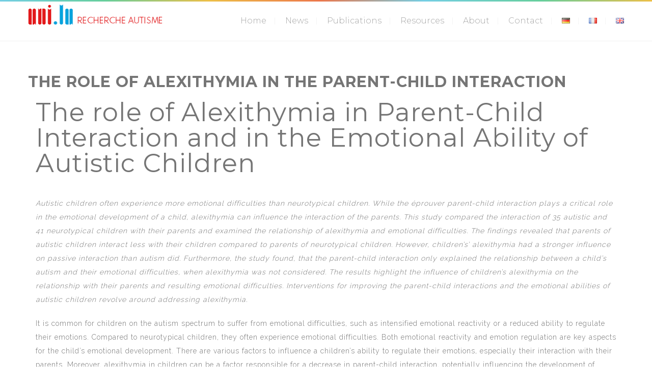

--- FILE ---
content_type: text/html; charset=UTF-8
request_url: https://autisme.uni.lu/en/the-role-of-alexithymia-in-the-parent-child-interaction/
body_size: 99263
content:
<!DOCTYPE html>
<html lang="en-GB">
<head>
 
    <meta charset="UTF-8"> 
    <meta name="viewport" content="width=device-width, initial-scale=1.0">
        	
<title>THE ROLE OF ALEXITHYMIA IN THE PARENT-CHILD INTERACTION &#8211; Autism Research</title>
<meta name='robots' content='max-image-preview:large' />
<link rel='dns-prefetch' href='//fonts.googleapis.com' />
<link rel="alternate" type="application/rss+xml" title="Autism Research &raquo; Feed" href="http://autisme.uni.lu/en/feed/" />
<link rel="alternate" type="application/rss+xml" title="Autism Research &raquo; Comments Feed" href="http://autisme.uni.lu/en/comments/feed/" />
<link rel="alternate" type="application/rss+xml" title="Autism Research &raquo; THE ROLE OF ALEXITHYMIA IN THE PARENT-CHILD INTERACTION Comments Feed" href="http://autisme.uni.lu/en/the-role-of-alexithymia-in-the-parent-child-interaction/feed/" />
<script type="text/javascript">
window._wpemojiSettings = {"baseUrl":"https:\/\/s.w.org\/images\/core\/emoji\/14.0.0\/72x72\/","ext":".png","svgUrl":"https:\/\/s.w.org\/images\/core\/emoji\/14.0.0\/svg\/","svgExt":".svg","source":{"concatemoji":"http:\/\/autisme.uni.lu\/wp-includes\/js\/wp-emoji-release.min.js?ver=a99e90d33b973203fcea69acbd921b8f"}};
/*! This file is auto-generated */
!function(e,a,t){var n,r,o,i=a.createElement("canvas"),p=i.getContext&&i.getContext("2d");function s(e,t){p.clearRect(0,0,i.width,i.height),p.fillText(e,0,0);e=i.toDataURL();return p.clearRect(0,0,i.width,i.height),p.fillText(t,0,0),e===i.toDataURL()}function c(e){var t=a.createElement("script");t.src=e,t.defer=t.type="text/javascript",a.getElementsByTagName("head")[0].appendChild(t)}for(o=Array("flag","emoji"),t.supports={everything:!0,everythingExceptFlag:!0},r=0;r<o.length;r++)t.supports[o[r]]=function(e){if(p&&p.fillText)switch(p.textBaseline="top",p.font="600 32px Arial",e){case"flag":return s("\ud83c\udff3\ufe0f\u200d\u26a7\ufe0f","\ud83c\udff3\ufe0f\u200b\u26a7\ufe0f")?!1:!s("\ud83c\uddfa\ud83c\uddf3","\ud83c\uddfa\u200b\ud83c\uddf3")&&!s("\ud83c\udff4\udb40\udc67\udb40\udc62\udb40\udc65\udb40\udc6e\udb40\udc67\udb40\udc7f","\ud83c\udff4\u200b\udb40\udc67\u200b\udb40\udc62\u200b\udb40\udc65\u200b\udb40\udc6e\u200b\udb40\udc67\u200b\udb40\udc7f");case"emoji":return!s("\ud83e\udef1\ud83c\udffb\u200d\ud83e\udef2\ud83c\udfff","\ud83e\udef1\ud83c\udffb\u200b\ud83e\udef2\ud83c\udfff")}return!1}(o[r]),t.supports.everything=t.supports.everything&&t.supports[o[r]],"flag"!==o[r]&&(t.supports.everythingExceptFlag=t.supports.everythingExceptFlag&&t.supports[o[r]]);t.supports.everythingExceptFlag=t.supports.everythingExceptFlag&&!t.supports.flag,t.DOMReady=!1,t.readyCallback=function(){t.DOMReady=!0},t.supports.everything||(n=function(){t.readyCallback()},a.addEventListener?(a.addEventListener("DOMContentLoaded",n,!1),e.addEventListener("load",n,!1)):(e.attachEvent("onload",n),a.attachEvent("onreadystatechange",function(){"complete"===a.readyState&&t.readyCallback()})),(e=t.source||{}).concatemoji?c(e.concatemoji):e.wpemoji&&e.twemoji&&(c(e.twemoji),c(e.wpemoji)))}(window,document,window._wpemojiSettings);
</script>
<style type="text/css">
img.wp-smiley,
img.emoji {
	display: inline !important;
	border: none !important;
	box-shadow: none !important;
	height: 1em !important;
	width: 1em !important;
	margin: 0 0.07em !important;
	vertical-align: -0.1em !important;
	background: none !important;
	padding: 0 !important;
}
</style>
	<link rel='stylesheet' id='wp-block-library-css' href='http://autisme.uni.lu/wp-includes/css/dist/block-library/style.min.css?ver=a99e90d33b973203fcea69acbd921b8f' type='text/css' media='all' />
<link rel='stylesheet' id='classic-theme-styles-css' href='http://autisme.uni.lu/wp-includes/css/classic-themes.min.css?ver=a99e90d33b973203fcea69acbd921b8f' type='text/css' media='all' />
<style id='global-styles-inline-css' type='text/css'>
body{--wp--preset--color--black: #000000;--wp--preset--color--cyan-bluish-gray: #abb8c3;--wp--preset--color--white: #ffffff;--wp--preset--color--pale-pink: #f78da7;--wp--preset--color--vivid-red: #cf2e2e;--wp--preset--color--luminous-vivid-orange: #ff6900;--wp--preset--color--luminous-vivid-amber: #fcb900;--wp--preset--color--light-green-cyan: #7bdcb5;--wp--preset--color--vivid-green-cyan: #00d084;--wp--preset--color--pale-cyan-blue: #8ed1fc;--wp--preset--color--vivid-cyan-blue: #0693e3;--wp--preset--color--vivid-purple: #9b51e0;--wp--preset--gradient--vivid-cyan-blue-to-vivid-purple: linear-gradient(135deg,rgba(6,147,227,1) 0%,rgb(155,81,224) 100%);--wp--preset--gradient--light-green-cyan-to-vivid-green-cyan: linear-gradient(135deg,rgb(122,220,180) 0%,rgb(0,208,130) 100%);--wp--preset--gradient--luminous-vivid-amber-to-luminous-vivid-orange: linear-gradient(135deg,rgba(252,185,0,1) 0%,rgba(255,105,0,1) 100%);--wp--preset--gradient--luminous-vivid-orange-to-vivid-red: linear-gradient(135deg,rgba(255,105,0,1) 0%,rgb(207,46,46) 100%);--wp--preset--gradient--very-light-gray-to-cyan-bluish-gray: linear-gradient(135deg,rgb(238,238,238) 0%,rgb(169,184,195) 100%);--wp--preset--gradient--cool-to-warm-spectrum: linear-gradient(135deg,rgb(74,234,220) 0%,rgb(151,120,209) 20%,rgb(207,42,186) 40%,rgb(238,44,130) 60%,rgb(251,105,98) 80%,rgb(254,248,76) 100%);--wp--preset--gradient--blush-light-purple: linear-gradient(135deg,rgb(255,206,236) 0%,rgb(152,150,240) 100%);--wp--preset--gradient--blush-bordeaux: linear-gradient(135deg,rgb(254,205,165) 0%,rgb(254,45,45) 50%,rgb(107,0,62) 100%);--wp--preset--gradient--luminous-dusk: linear-gradient(135deg,rgb(255,203,112) 0%,rgb(199,81,192) 50%,rgb(65,88,208) 100%);--wp--preset--gradient--pale-ocean: linear-gradient(135deg,rgb(255,245,203) 0%,rgb(182,227,212) 50%,rgb(51,167,181) 100%);--wp--preset--gradient--electric-grass: linear-gradient(135deg,rgb(202,248,128) 0%,rgb(113,206,126) 100%);--wp--preset--gradient--midnight: linear-gradient(135deg,rgb(2,3,129) 0%,rgb(40,116,252) 100%);--wp--preset--duotone--dark-grayscale: url('#wp-duotone-dark-grayscale');--wp--preset--duotone--grayscale: url('#wp-duotone-grayscale');--wp--preset--duotone--purple-yellow: url('#wp-duotone-purple-yellow');--wp--preset--duotone--blue-red: url('#wp-duotone-blue-red');--wp--preset--duotone--midnight: url('#wp-duotone-midnight');--wp--preset--duotone--magenta-yellow: url('#wp-duotone-magenta-yellow');--wp--preset--duotone--purple-green: url('#wp-duotone-purple-green');--wp--preset--duotone--blue-orange: url('#wp-duotone-blue-orange');--wp--preset--font-size--small: 13px;--wp--preset--font-size--medium: 20px;--wp--preset--font-size--large: 36px;--wp--preset--font-size--x-large: 42px;--wp--preset--spacing--20: 0.44rem;--wp--preset--spacing--30: 0.67rem;--wp--preset--spacing--40: 1rem;--wp--preset--spacing--50: 1.5rem;--wp--preset--spacing--60: 2.25rem;--wp--preset--spacing--70: 3.38rem;--wp--preset--spacing--80: 5.06rem;--wp--preset--shadow--natural: 6px 6px 9px rgba(0, 0, 0, 0.2);--wp--preset--shadow--deep: 12px 12px 50px rgba(0, 0, 0, 0.4);--wp--preset--shadow--sharp: 6px 6px 0px rgba(0, 0, 0, 0.2);--wp--preset--shadow--outlined: 6px 6px 0px -3px rgba(255, 255, 255, 1), 6px 6px rgba(0, 0, 0, 1);--wp--preset--shadow--crisp: 6px 6px 0px rgba(0, 0, 0, 1);}:where(.is-layout-flex){gap: 0.5em;}body .is-layout-flow > .alignleft{float: left;margin-inline-start: 0;margin-inline-end: 2em;}body .is-layout-flow > .alignright{float: right;margin-inline-start: 2em;margin-inline-end: 0;}body .is-layout-flow > .aligncenter{margin-left: auto !important;margin-right: auto !important;}body .is-layout-constrained > .alignleft{float: left;margin-inline-start: 0;margin-inline-end: 2em;}body .is-layout-constrained > .alignright{float: right;margin-inline-start: 2em;margin-inline-end: 0;}body .is-layout-constrained > .aligncenter{margin-left: auto !important;margin-right: auto !important;}body .is-layout-constrained > :where(:not(.alignleft):not(.alignright):not(.alignfull)){max-width: var(--wp--style--global--content-size);margin-left: auto !important;margin-right: auto !important;}body .is-layout-constrained > .alignwide{max-width: var(--wp--style--global--wide-size);}body .is-layout-flex{display: flex;}body .is-layout-flex{flex-wrap: wrap;align-items: center;}body .is-layout-flex > *{margin: 0;}:where(.wp-block-columns.is-layout-flex){gap: 2em;}.has-black-color{color: var(--wp--preset--color--black) !important;}.has-cyan-bluish-gray-color{color: var(--wp--preset--color--cyan-bluish-gray) !important;}.has-white-color{color: var(--wp--preset--color--white) !important;}.has-pale-pink-color{color: var(--wp--preset--color--pale-pink) !important;}.has-vivid-red-color{color: var(--wp--preset--color--vivid-red) !important;}.has-luminous-vivid-orange-color{color: var(--wp--preset--color--luminous-vivid-orange) !important;}.has-luminous-vivid-amber-color{color: var(--wp--preset--color--luminous-vivid-amber) !important;}.has-light-green-cyan-color{color: var(--wp--preset--color--light-green-cyan) !important;}.has-vivid-green-cyan-color{color: var(--wp--preset--color--vivid-green-cyan) !important;}.has-pale-cyan-blue-color{color: var(--wp--preset--color--pale-cyan-blue) !important;}.has-vivid-cyan-blue-color{color: var(--wp--preset--color--vivid-cyan-blue) !important;}.has-vivid-purple-color{color: var(--wp--preset--color--vivid-purple) !important;}.has-black-background-color{background-color: var(--wp--preset--color--black) !important;}.has-cyan-bluish-gray-background-color{background-color: var(--wp--preset--color--cyan-bluish-gray) !important;}.has-white-background-color{background-color: var(--wp--preset--color--white) !important;}.has-pale-pink-background-color{background-color: var(--wp--preset--color--pale-pink) !important;}.has-vivid-red-background-color{background-color: var(--wp--preset--color--vivid-red) !important;}.has-luminous-vivid-orange-background-color{background-color: var(--wp--preset--color--luminous-vivid-orange) !important;}.has-luminous-vivid-amber-background-color{background-color: var(--wp--preset--color--luminous-vivid-amber) !important;}.has-light-green-cyan-background-color{background-color: var(--wp--preset--color--light-green-cyan) !important;}.has-vivid-green-cyan-background-color{background-color: var(--wp--preset--color--vivid-green-cyan) !important;}.has-pale-cyan-blue-background-color{background-color: var(--wp--preset--color--pale-cyan-blue) !important;}.has-vivid-cyan-blue-background-color{background-color: var(--wp--preset--color--vivid-cyan-blue) !important;}.has-vivid-purple-background-color{background-color: var(--wp--preset--color--vivid-purple) !important;}.has-black-border-color{border-color: var(--wp--preset--color--black) !important;}.has-cyan-bluish-gray-border-color{border-color: var(--wp--preset--color--cyan-bluish-gray) !important;}.has-white-border-color{border-color: var(--wp--preset--color--white) !important;}.has-pale-pink-border-color{border-color: var(--wp--preset--color--pale-pink) !important;}.has-vivid-red-border-color{border-color: var(--wp--preset--color--vivid-red) !important;}.has-luminous-vivid-orange-border-color{border-color: var(--wp--preset--color--luminous-vivid-orange) !important;}.has-luminous-vivid-amber-border-color{border-color: var(--wp--preset--color--luminous-vivid-amber) !important;}.has-light-green-cyan-border-color{border-color: var(--wp--preset--color--light-green-cyan) !important;}.has-vivid-green-cyan-border-color{border-color: var(--wp--preset--color--vivid-green-cyan) !important;}.has-pale-cyan-blue-border-color{border-color: var(--wp--preset--color--pale-cyan-blue) !important;}.has-vivid-cyan-blue-border-color{border-color: var(--wp--preset--color--vivid-cyan-blue) !important;}.has-vivid-purple-border-color{border-color: var(--wp--preset--color--vivid-purple) !important;}.has-vivid-cyan-blue-to-vivid-purple-gradient-background{background: var(--wp--preset--gradient--vivid-cyan-blue-to-vivid-purple) !important;}.has-light-green-cyan-to-vivid-green-cyan-gradient-background{background: var(--wp--preset--gradient--light-green-cyan-to-vivid-green-cyan) !important;}.has-luminous-vivid-amber-to-luminous-vivid-orange-gradient-background{background: var(--wp--preset--gradient--luminous-vivid-amber-to-luminous-vivid-orange) !important;}.has-luminous-vivid-orange-to-vivid-red-gradient-background{background: var(--wp--preset--gradient--luminous-vivid-orange-to-vivid-red) !important;}.has-very-light-gray-to-cyan-bluish-gray-gradient-background{background: var(--wp--preset--gradient--very-light-gray-to-cyan-bluish-gray) !important;}.has-cool-to-warm-spectrum-gradient-background{background: var(--wp--preset--gradient--cool-to-warm-spectrum) !important;}.has-blush-light-purple-gradient-background{background: var(--wp--preset--gradient--blush-light-purple) !important;}.has-blush-bordeaux-gradient-background{background: var(--wp--preset--gradient--blush-bordeaux) !important;}.has-luminous-dusk-gradient-background{background: var(--wp--preset--gradient--luminous-dusk) !important;}.has-pale-ocean-gradient-background{background: var(--wp--preset--gradient--pale-ocean) !important;}.has-electric-grass-gradient-background{background: var(--wp--preset--gradient--electric-grass) !important;}.has-midnight-gradient-background{background: var(--wp--preset--gradient--midnight) !important;}.has-small-font-size{font-size: var(--wp--preset--font-size--small) !important;}.has-medium-font-size{font-size: var(--wp--preset--font-size--medium) !important;}.has-large-font-size{font-size: var(--wp--preset--font-size--large) !important;}.has-x-large-font-size{font-size: var(--wp--preset--font-size--x-large) !important;}
.wp-block-navigation a:where(:not(.wp-element-button)){color: inherit;}
:where(.wp-block-columns.is-layout-flex){gap: 2em;}
.wp-block-pullquote{font-size: 1.5em;line-height: 1.6;}
</style>
<link rel='stylesheet' id='contact-form-7-css' href='http://autisme.uni.lu/wp-content/plugins/contact-form-7/includes/css/styles.css?ver=5.8.6' type='text/css' media='all' />
<link rel='stylesheet' id='email-subscribers-css' href='http://autisme.uni.lu/wp-content/plugins/email-subscribers/lite/public/css/email-subscribers-public.css?ver=5.9.14' type='text/css' media='all' />
<link rel='stylesheet' id='nd_learning_style-css' href='http://autisme.uni.lu/wp-content/plugins/nd-learning/assets/css/style.css?ver=a99e90d33b973203fcea69acbd921b8f' type='text/css' media='all' />
<link rel='stylesheet' id='nd_cc_style-css' href='http://autisme.uni.lu/wp-content/plugins/nd-projects/assets/css/style.css?ver=a99e90d33b973203fcea69acbd921b8f' type='text/css' media='all' />
<link rel='stylesheet' id='nd_options_style-css' href='http://autisme.uni.lu/wp-content/plugins/nd-shortcodes/css/style.css?ver=a99e90d33b973203fcea69acbd921b8f' type='text/css' media='all' />
<link rel='stylesheet' id='nd_options_font_family_h-css' href='http://fonts.googleapis.com/css?family=Montserrat%3A400%2C700&#038;ver=a99e90d33b973203fcea69acbd921b8f' type='text/css' media='all' />
<link rel='stylesheet' id='nd_options_font_family_p-css' href='http://fonts.googleapis.com/css?family=Raleway%3A300%2C400%2C700&#038;ver=a99e90d33b973203fcea69acbd921b8f' type='text/css' media='all' />
<link rel='stylesheet' id='nd_options_font_family_third-css' href='http://fonts.googleapis.com/css?family=Raleway%3A300%2C400%2C700&#038;ver=a99e90d33b973203fcea69acbd921b8f' type='text/css' media='all' />
<link rel='stylesheet' id='rs-plugin-settings-css' href='http://autisme.uni.lu/wp-content/plugins/revslider/public/assets/css/settings.css?ver=5.4.6.4' type='text/css' media='all' />
<style id='rs-plugin-settings-inline-css' type='text/css'>
#rs-demo-id {}
</style>
<link rel='stylesheet' id='nicdark-style-css' href='http://autisme.uni.lu/wp-content/themes/babykids/style.css?ver=a99e90d33b973203fcea69acbd921b8f' type='text/css' media='all' />
<link rel='stylesheet' id='nicdark-fonts-css' href='//fonts.googleapis.com/css?family=Montserrat%3A300%2C400%2C700%7CRaleway%3A300%2C400%2C700&#038;ver=1.0.0' type='text/css' media='all' />
<link rel='stylesheet' id='js_composer_front-css' href='//autisme.uni.lu/wp-content/uploads/sites/155/js_composer/js_composer_front_custom.css?ver=7.9' type='text/css' media='all' />
<link rel='stylesheet' id='js_composer_custom_css-css' href='//autisme.uni.lu/wp-content/uploads/sites/155/js_composer/custom.css?ver=7.9' type='text/css' media='all' />
<link rel='stylesheet' id='bellows-css' href='http://autisme.uni.lu/wp-content/plugins/siu-accordian-menu/assets/css/bellows.min.css?ver=1.2.1' type='text/css' media='all' />
<link rel='stylesheet' id='bellows-font-awesome-css' href='http://autisme.uni.lu/wp-content/plugins/siu-accordian-menu/assets/css/fontawesome/css/font-awesome.min.css?ver=1.2.1' type='text/css' media='all' />
<script type='text/javascript' src='http://autisme.uni.lu/wp-includes/js/jquery/jquery.min.js?ver=3.6.4' id='jquery-core-js'></script>
<script type='text/javascript' src='http://autisme.uni.lu/wp-includes/js/jquery/jquery-migrate.min.js?ver=3.4.0' id='jquery-migrate-js'></script>
<script type='text/javascript' src='http://autisme.uni.lu/wp-content/plugins/revslider/public/assets/js/jquery.themepunch.tools.min.js?ver=5.4.6.4' id='tp-tools-js'></script>
<script type='text/javascript' src='http://autisme.uni.lu/wp-content/plugins/revslider/public/assets/js/jquery.themepunch.revolution.min.js?ver=5.4.6.4' id='revmin-js'></script>
<script></script><link rel="https://api.w.org/" href="http://autisme.uni.lu/wp-json/" /><link rel="alternate" type="application/json" href="http://autisme.uni.lu/wp-json/wp/v2/posts/2397" /><link rel="EditURI" type="application/rsd+xml" title="RSD" href="http://autisme.uni.lu/xmlrpc.php?rsd" />
<link rel="wlwmanifest" type="application/wlwmanifest+xml" href="http://autisme.uni.lu/wp-includes/wlwmanifest.xml" />

<link rel="canonical" href="http://autisme.uni.lu/en/the-role-of-alexithymia-in-the-parent-child-interaction/" />
<link rel='shortlink' href='http://autisme.uni.lu/?p=2397' />
<link rel="alternate" type="application/json+oembed" href="http://autisme.uni.lu/wp-json/oembed/1.0/embed?url=http%3A%2F%2Fautisme.uni.lu%2Fen%2Fthe-role-of-alexithymia-in-the-parent-child-interaction%2F&#038;lang=en" />
<link rel="alternate" type="text/xml+oembed" href="http://autisme.uni.lu/wp-json/oembed/1.0/embed?url=http%3A%2F%2Fautisme.uni.lu%2Fen%2Fthe-role-of-alexithymia-in-the-parent-child-interaction%2F&#038;format=xml&#038;lang=en" />
<script type="text/javascript">
(function(url){
	if(/(?:Chrome\/26\.0\.1410\.63 Safari\/537\.31|WordfenceTestMonBot)/.test(navigator.userAgent)){ return; }
	var addEvent = function(evt, handler) {
		if (window.addEventListener) {
			document.addEventListener(evt, handler, false);
		} else if (window.attachEvent) {
			document.attachEvent('on' + evt, handler);
		}
	};
	var removeEvent = function(evt, handler) {
		if (window.removeEventListener) {
			document.removeEventListener(evt, handler, false);
		} else if (window.detachEvent) {
			document.detachEvent('on' + evt, handler);
		}
	};
	var evts = 'contextmenu dblclick drag dragend dragenter dragleave dragover dragstart drop keydown keypress keyup mousedown mousemove mouseout mouseover mouseup mousewheel scroll'.split(' ');
	var logHuman = function() {
		if (window.wfLogHumanRan) { return; }
		window.wfLogHumanRan = true;
		var wfscr = document.createElement('script');
		wfscr.type = 'text/javascript';
		wfscr.async = true;
		wfscr.src = url + '&r=' + Math.random();
		(document.getElementsByTagName('head')[0]||document.getElementsByTagName('body')[0]).appendChild(wfscr);
		for (var i = 0; i < evts.length; i++) {
			removeEvent(evts[i], logHuman);
		}
	};
	for (var i = 0; i < evts.length; i++) {
		addEvent(evts[i], logHuman);
	}
})('//autisme.uni.lu/?wordfence_lh=1&hid=6E7057B6AC6E88F392866BEA0C2D26D4');
</script>
    <style type="text/css">
      .ui-tooltip.nd_learning_tooltip_jquery_content{ 
        z-index: 99; 
        border-radius: 3px; 
        padding: 8px; 
        position: absolute; 
        color: #fff; 
        margin: 0px; 
        font-size: 14px;
        line-height:14px; 
        outline: 0; 
        -webkit-appearance: none; 
        border: 0;
      }
    </style>
    

    <style type="text/css">
      .ui-tooltip.nd_learning_tooltip_jquery_content{ 
        z-index: 99; 
        border-radius: 3px; 
        padding: 8px; 
        position: absolute; 
        color: #fff; 
        margin: 0px; 
        font-size: 14px;
        line-height:14px; 
        outline: 0; 
        -webkit-appearance: none; 
        border: 0;
      }
    </style>
    

	
    <style type="text/css">

    	/*green*/
    	.nd_learning_tabs .ui-tabs-active.ui-state-active { box-shadow: 0 2px 0 #6fc191;}
		.nd_learning_bg_green { background-color: #6fc191; }
		.nd_learning_border_1_solid_green { border: 1px solid #6fc191; }

		/*red*/
		.nd_learning_bg_red { background-color: #e16c6c; }

		/*orange*/
		.nd_learning_bg_orange { background-color: #ec774b; }

		/*greydark*/
		.nd_learning_bg_greydark,
		.ui-tooltip.nd_learning_tooltip_jquery_content
		{ background-color: #495052; }
       
    </style>
    


	
    <style type="text/css">

    	/*color_dark_1*/
		.nd_cc_bg_greydark, #nd_cc_slider_range .ui-slider-range, #nd_cc_slider_range .ui-slider-handle,
		.ui-tooltip.nd_cc_tooltip_jquery_content { background-color: #2d2d2d; }
		#nd_cc_search_filter_options li p { border-bottom: 2px solid #2d2d2d;}
		#nd_cc_checkout_payment_tab_list li.ui-state-active { border-bottom: 1px solid #2d2d2d;}
		.nd_cc_border_1_solid_greydark_important { border: 1px solid #2d2d2d !important;}

		/*color_dark_2*/
		.nd_cc_bg_greydark_2 { background-color: #191818; }
		.nd_cc_bg_greydark_2_important { background-color: #191818 !important; }
		
		/*color_1*/
		.nd_cc_bg_yellow, .nd_cc_btn_pagination_active { background-color: #ebc858; }
		.nd_cc_color_yellow_important { color: #ebc858 !important ; }

		/*color_2*/
		.nd_cc_bg_red { background-color: #eb8958; }
       
    </style>
    



	
    <style type="text/css">

    	/*START FONTS FAMILY*/
    	.nd_options_customizer_fonts .nd_options_first_font,
    	.nd_options_customizer_fonts h1,
    	.nd_options_customizer_fonts h2,
    	.nd_options_customizer_fonts h3,
    	.nd_options_customizer_fonts h4,
    	.nd_options_customizer_fonts h5,
    	.nd_options_customizer_fonts h6
    	{ font-family: 'Montserrat', sans-serif; }

    	.nd_options_customizer_fonts,
    	.nd_options_customizer_fonts .nd_options_second_font,
    	.nd_options_customizer_fonts p,
    	.nd_options_customizer_fonts a,
    	.nd_options_customizer_fonts select,
    	.nd_options_customizer_fonts textarea,
    	.nd_options_customizer_fonts label,
    	.nd_options_customizer_fonts input,
    	#start_nicdark_framework
    	{ font-family: 'Raleway', sans-serif; }

    	.nd_options_customizer_fonts .nd_options_second_font_important
    	{ font-family: 'Raleway', sans-serif !important; }

    	.nd_options_customizer_fonts .nd_options_third_font
    	{ font-family: 'Raleway', sans-serif; }


    	/*START FONTS COLOR*/
    	.nd_options_customizer_fonts .nd_options_color_greydark,
    	.nd_options_customizer_fonts h1,
    	.nd_options_customizer_fonts h2,
    	.nd_options_customizer_fonts h3,
    	.nd_options_customizer_fonts h4,
    	.nd_options_customizer_fonts h5,
    	.nd_options_customizer_fonts h6
    	{ color: #757575; }
    	.nd_options_customizer_fonts .nd_options_color_greydark_important
    	{ color: #757575 !important; }

    	/*PLACEHOLDER*/
    	.nd_options_customizer_fonts .nd_options_placeholder_color_greydark_important::-webkit-input-placeholder { color: #757575 !important; }
		.nd_options_customizer_fonts .nd_options_placeholder_color_greydark_important::-moz-placeholder { color: #757575 !important; }
		.nd_options_customizer_fonts .nd_options_placeholder_color_greydark_important:-ms-input-placeholder { color: #757575 !important; }
		.nd_options_customizer_fonts .nd_options_placeholder_color_greydark_important:-moz-placeholder { color: #757575 !important; }

    	.nd_options_customizer_fonts,
    	.nd_options_customizer_fonts .nd_options_color_grey,
    	.nd_options_customizer_fonts p,
    	.nd_options_customizer_fonts a,
    	.nd_options_customizer_fonts select,
    	.nd_options_customizer_fonts textarea,
    	.nd_options_customizer_fonts label,
    	.nd_options_customizer_fonts input
    	{ color: #757575; }

    	.nd_options_color_grey_important { color: #757575 !important; }


    	/*compatibility with plugin Learning*/
    	#nd_learning_calendar_single_course .ui-datepicker-title {
    		font-family: 'Montserrat', sans-serif;
    		color: #757575;	
    	}
    	#nd_learning_calendar_single_course .ui-datepicker-calendar th {
    		color: #757575;	
    	}
       
    </style>
    


	
    <style type="text/css">

    	/*START FORMS STYLES*/
    	.nd_options_customizer_forms span.wpcf7-not-valid-tip,
    	.nd_options_customizer_forms .wpcf7-response-output.wpcf7-validation-errors,
    	.wpcf7-response-output
    	{ 
    		background-color: #e16c6c; 
    		border-width: 0px !important;
    		border-color:  !important;
    		border-radius: 4px;
    		border-style: solid;
    		padding: 10px 20px !important;
    		color: #ffffff;
    		margin: 10px 0px 10px 0px !important;
    		font-size: 13px;
    		line-height: 20px;
    	}
    	.nd_options_customizer_forms .wpcf7-response-output.wpcf7-mail-sent-ok
    	{ 
    		background-color: #6fc191; 
    		border-width: 0px;
    		border-color: ;
    		border-radius: 4px;
    		border-style: solid;
    		padding: 10px 20px;
    		color: #ffffff;
    		margin: 0px;
    		margin-top: 10px;
    		font-size: 13px;
    		line-height: 20px;
    	}


    	/*new compatibility*/
    	.nd_options_customizer_forms .wpcf7 form.sent .wpcf7-response-output {
    		background-color: #6fc191; 
    		border-width: 0px;
    		border-color: ;
    		border-radius: 4px;
    		border-style: solid;
    		padding: 10px 20px;
    		color: #ffffff;
    		margin: 0px;
    		margin-top: 10px;
    		font-size: 13px;
    		line-height: 20px;
    	}



       
    </style>
    


	
    <style type="text/css">

    	/*START FORMS STYLES*/
    	.nd_options_customizer_forms input[type="text"],
    	.nd_options_customizer_forms input[type="email"],
    	.nd_options_customizer_forms input[type="url"],
    	.nd_options_customizer_forms input[type="tel"],
    	.nd_options_customizer_forms input[type="number"],
    	.nd_options_customizer_forms input[type="date"],
    	.nd_options_customizer_forms input[type="file"],
    	.nd_options_customizer_forms input[type="password"],
    	.nd_options_customizer_forms select,
    	.nd_options_customizer_forms textarea,
    	.StripeElement

    	{ 
    		background-color: #f9f9f9; 
    		border-width: 1px;
    		border-color: #f1f1f1;
    		border-radius: 4px;
    		border-style: solid;
    		padding: 10px 20px;
    		-webkit-appearance: none;
    		color: #a4a4a4 !important;

    		    	}


    	.nd_options_customizer_forms input[type="text"]::-webkit-input-placeholder,
    	.nd_options_customizer_forms input[type="email"]::-webkit-input-placeholder,
    	.nd_options_customizer_forms input[type="url"]::-webkit-input-placeholder, 
    	.nd_options_customizer_forms input[type="tel"]::-webkit-input-placeholder ,
    	.nd_options_customizer_forms input[type="password"]::-webkit-input-placeholder ,
    	.nd_options_customizer_forms input[type="number"]::-webkit-input-placeholder,
    	.nd_options_customizer_forms textarea::-webkit-input-placeholder  {
    		color: #a4a4a4 !important;	
    	}


    	.nd_options_customizer_forms select {
    		cursor: pointer;
    	}

    	.nd_options_customizer_forms select option {
    		padding: 10px 20px;	
    	}

       
    </style>
    


	
    <style type="text/css">

    	/*START FORMS STYLES*/
    	.nd_options_customizer_forms input[type="submit"],
    	.nd_options_customizer_forms button[type="submit"],
    	.give-btn.give-btn-modal
    	{ 
    		background-color: #ec774b; 
    		border-width: 0px;
    		border-color: ;
    		border-radius: 4px;
    		border-style: solid;
    		padding: 10px 20px;
    		-webkit-appearance: none;
    		color: #ffffff;
    		cursor: pointer;
    		font-family: 'Montserrat', sans-serif;

    	}

       
    </style>
    


	<style type="text/css">

		.nd_options_cursor_default_a > a { cursor: default; }
		.nd_options_customizer_labels_color_new { background-color: #444444; }
		
		/*hot*/
		.nd_options_navigation_type .menu li.nd_options_hot_label > a:after,
		#nd_options_header_5 .menu li.nd_options_hot_label > a:after,
		#nd_options_header_6 .menu li.nd_options_hot_label > a:after { content: "HOT"; float: right; background-color: #444444; border-radius: 3px; color: #fff; font-size: 10px; line-height: 10px; padding: 3px 5px; }
		
		/*best*/
		.nd_options_navigation_type .menu li.nd_options_best_label > a:after,
		#nd_options_header_5 .menu li.nd_options_best_label > a:after,
		#nd_options_header_6 .menu li.nd_options_best_label > a:after { content: "BEST"; float: right; background-color: #444444; border-radius: 3px; color: #fff; font-size: 10px; line-height: 10px; padding: 3px 5px; }
		
		/*new*/
		.nd_options_navigation_type .menu li.nd_options_new_label > a:after,
		#nd_options_header_5 .menu li.nd_options_new_label > a:after,
		#nd_options_header_6 .menu li.nd_options_new_label > a:after { content: "NEW"; float: right; background-color: #444444; border-radius: 3px; color: #fff; font-size: 10px; line-height: 10px; padding: 3px 5px; }
		
		/*slide*/
		.nd_options_navigation_type .menu li.nd_options_slide_label > a:after,
		#nd_options_header_5 .menu li.nd_options_slide_label > a:after,
		#nd_options_header_6 .menu li.nd_options_slide_label > a:after { content: "SLIDE"; float: right; background-color: #444444; border-radius: 3px; color: #fff; font-size: 10px; line-height: 10px; padding: 3px 5px; }

		/*demo*/
		.nd_options_navigation_type .menu li.nd_options_demo_label > a:after,
		#nd_options_header_5 .menu li.nd_options_demo_label > a:after,
		#nd_options_header_6 .menu li.nd_options_demo_label > a:after { content: "DEMO"; float: right; background-color: #444444; border-radius: 3px; color: #fff; font-size: 10px; line-height: 10px; padding: 3px 5px; }

		/*all*/
		#nd_options_header_6 .menu li.nd_options_hot_label > a:after,
		#nd_options_header_6 .menu li.nd_options_best_label > a:after,
		#nd_options_header_6 .menu li.nd_options_new_label > a:after,
		#nd_options_header_6 .menu li.nd_options_slide_label > a:after,
		#nd_options_header_6 .menu li.nd_options_demo_label > a:after { padding: 5px 5px 3px 5px; border-radius: 0px; letter-spacing: 1px; }

		/*all*/
		.nd_elements_navigation_sidebar_content .menu li.nd_options_new_label > a:after,
		.nd_elements_navigation_sidebar_content .menu li.nd_options_hot_label > a:after,
		.nd_elements_navigation_sidebar_content .menu li.nd_options_best_label > a:after,
		.nd_elements_navigation_sidebar_content .menu li.nd_options_slide_label > a:after,
		.nd_elements_navigation_sidebar_content .menu li.nd_options_demo_label > a:after { display: none; }
		
	</style>

	
	<!--START css-->
	<style type="text/css">

		.nd_options_navigation_search_content_form {  }
		.nd_options_navigation_search_content_form input[type="search"] { 
			background: none;
			border: 0px;
			border-bottom: 2px solid #fff;
			color: #fff;
			font-size: 30px;
			line-height: 30px;
		}
		.nd_options_navigation_search_content_form input[type="search"]::-webkit-input-placeholder { color: #fff; }
		.nd_options_navigation_search_content_form input[type="submit"]{ 
			font-size: 25px;
		    line-height: 40px;
		    margin-left: 20px;
		}
		
	</style>
	<!--END css-->





<!--START css-->
<style type="text/css">

	.nd_options_navigation_2 div > ul { list-style: none; margin: 0px; padding: 0px; text-align: right; }
	.nd_options_navigation_2 div > ul > li { display: inline-block; padding: 0px; }
	.nd_options_navigation_2 div > ul > li:after { content: "|"; display: inline-block; margin: 0px 20px; color: #f1f1f1; }
	.nd_options_navigation_2 div > ul > li:last-child:after { content: ""; margin: 0px; }
	.nd_options_navigation_2 div li a { color: #a4a4a4; font-size: 16px; line-height: 16px; font-family: Montserrat; }
	.nd_options_navigation_2 div > ul li:hover > ul.sub-menu { display: block; }
	.nd_options_navigation_2 div > ul li > ul.sub-menu { z-index: 999; position: absolute; margin: 0px; padding: 0px; list-style: none; display: none; margin-left: -20px; padding-top: 20px; width: 190px; }
	.nd_options_navigation_2 div > ul li > ul.sub-menu > li { padding: 15px 20px; border-bottom: 1px solid #f1f1f1; text-align: left; background-color: #fff; position: relative; box-shadow: 0px 2px 5px #f1f1f1; float: left; width: 100%; box-sizing:border-box; }
	.nd_options_navigation_2 div > ul li > ul.sub-menu > li:hover { background-color: #f9f9f9;  }
	.nd_options_navigation_2 div > ul li > ul.sub-menu > li:last-child { border-bottom: 0px solid #000; }
	.nd_options_navigation_2 div > ul li > ul.sub-menu li a { font-size: 14px; color: #757575; float: left; width: 100%; }
	.nd_options_navigation_2 div > ul li > ul.sub-menu li > ul.sub-menu { margin-left: 170px; top: 0; padding-top: 0; padding-left: 20px; }
	/*responsive*/
	.nd_options_navigation_2_sidebar div > ul { list-style: none; margin: 0px; padding: 0px; }
	.nd_options_navigation_2_sidebar div > ul > li { display: inline-block; width: 100%; padding: 0px 0px 20px 0px; }
	.nd_options_navigation_2_sidebar div li a { font-family: Montserrat; }
	.nd_options_navigation_2_sidebar div li > a { padding: 10px 0px; display: inline-block; font-size: 24px; font-family: Montserrat; text-transform: lowercase; color: #fff; }
	.nd_options_navigation_2_sidebar div li > a::first-letter { text-transform: uppercase; }
	.nd_options_navigation_2_sidebar div > ul li > ul.sub-menu { margin: 0px; padding: 0px; list-style: none; }
	.nd_options_navigation_2_sidebar div > ul li > ul.sub-menu > li { padding: 0px 20px; text-align: left; }
	.nd_options_navigation_2_sidebar div > ul li > ul.sub-menu li a { font-size: 14px; }
	.nd_options_navigation_2_sidebar_content li.nd_options_customizer_labels_color_new { padding: 0px !important; background-color: transparent !important; }
	/*top header*/
	.nd_options_navigation_top_header_2 { font-size: 13px; line-height: 18px; }
	.nd_options_navigation_top_header_2 > ul { list-style: none; margin: 0px; padding: 0px; }
	.nd_options_navigation_top_header_2 > ul > li { display: inline-block; }
	.nd_options_navigation_top_header_2> ul > li:after { content: "|"; display: inline-block; margin: 0px 15px; font-size: 13px; }
	.nd_options_navigation_top_header_2 > ul > li:last-child:after { content: ""; margin: 0px; }
	.nd_options_navigation_top_header_2 li a { font-size: 13px; }
	.nd_options_navigation_top_header_2 > ul li:hover > ul.nd_options_sub_menu { display: block; }
	.nd_options_navigation_top_header_2 > ul li > ul.nd_options_sub_menu { padding: 10px 0px 0px 15px; position: absolute; margin: 0px; list-style: none; display: none; z-index: 9; }
	.nd_options_navigation_top_header_2 > ul li > ul.nd_options_sub_menu > li { padding: 7px 15px; font-size: 13px; border-bottom: 1px solid #595959; background-color: #444444; }
	.nd_options_navigation_top_header_2 > ul li > ul.nd_options_sub_menu > li:last-child { border-bottom: 0px solid #000; }
   
	#nd_options_navigation_top_header_2_left div:last-child div a img { margin-right: 0px; }
	#nd_options_navigation_top_header_2_right div:last-child div a img { margin-left: 0px; }

	/*arrow for item has children*/
	.nd_options_navigation_2 .menu ul.sub-menu li.menu-item-has-children > a:after { content:""; float: right; border-style: solid; border-width: 5px 0 5px 5px; border-color: transparent transparent transparent #757575; margin-top: 3px; }

</style>
<!--END css-->





    <!--START  sidebar for page-->
    <style type="text/css">

        /*sidebar*/
        .wpb_widgetised_column .widget { margin-bottom: 40px; }
        .wpb_widgetised_column .widget img, .wpb_widgetised_column .widget select { max-width: 100%; }
        .wpb_widgetised_column .widget h3 { margin-bottom: 20px; font-weight: normal; }

        /*search*/
        .wpb_widgetised_column .widget.widget_search input[type="text"] { width: 100%; }
        .wpb_widgetised_column .widget.widget_search input[type="submit"] { margin-top: 20px; }

        /*list*/
        .wpb_widgetised_column .widget ul { margin: 0px; padding: 0px; list-style: none; }
        .wpb_widgetised_column .widget > ul > li { padding: 10px; border-bottom: 1px solid #f1f1f1; }
        .wpb_widgetised_column .widget > ul > li:last-child { padding-bottom: 0px; border-bottom: 0px solid #f1f1f1; }
        .wpb_widgetised_column .widget ul li { padding: 10px; }
        .wpb_widgetised_column .widget ul.children { padding: 10px; }
        .wpb_widgetised_column .widget ul.children:last-child { padding-bottom: 0px; }

        /*calendar*/
        .wpb_widgetised_column .widget.widget_calendar table { text-align: center; background-color: #fff; width: 100%; border: 1px solid #f1f1f1; line-height: 20px; }
        .wpb_widgetised_column .widget.widget_calendar table th { padding: 10px 5px; font-weight: normal; }
        .wpb_widgetised_column .widget.widget_calendar table td { padding: 10px 5px; }
        .wpb_widgetised_column .widget.widget_calendar table tbody td a { color: #fff; padding: 5px; border-radius: 3px; }
        .wpb_widgetised_column .widget.widget_calendar table tfoot td a { color: #fff; background-color: #444444; padding: 5px; border-radius: 15px; font-size: 13px; }
        .wpb_widgetised_column .widget.widget_calendar table tfoot td { padding-bottom: 20px; }
        .wpb_widgetised_column .widget.widget_calendar table tfoot td#prev { text-align: right; }
        .wpb_widgetised_column .widget.widget_calendar table tfoot td#next { text-align: left; }
        .wpb_widgetised_column .widget.widget_calendar table caption { font-size: 20px; font-weight: bolder; background-color: #f9f9f9; padding: 20px; border: 1px solid #f1f1f1; border-bottom: 0px; }

        /*color calendar*/
        .wpb_widgetised_column .widget.widget_calendar table thead { color: #757575; }
        .wpb_widgetised_column .widget.widget_calendar table tbody td a { background-color: #ec774b; }
        .wpb_widgetised_column .widget.widget_calendar table caption { color: #757575; font-family: 'Montserrat', sans-serif; }

        /*menu*/
        .wpb_widgetised_column .widget div ul { margin: 0px; padding: 0px; list-style: none; }
        .wpb_widgetised_column .widget div > ul > li { padding: 10px; border-bottom: 1px solid #f1f1f1; }
        .wpb_widgetised_column .widget div > ul > li:last-child { padding-bottom: 0px; border-bottom: 0px solid #f1f1f1; }
        .wpb_widgetised_column .widget div ul li { padding: 10px; }
        .wpb_widgetised_column .widget div ul.sub-menu { padding: 10px; }
        .wpb_widgetised_column .widget div ul.sub-menu:last-child { padding-bottom: 0px; }

        /*tag*/
        .wpb_widgetised_column .widget.widget_tag_cloud a { padding: 5px 10px; border: 1px solid #f1f1f1; border-radius: 15px; display: inline-block; margin: 5px; margin-left: 0px; font-size: 13px !important; line-height: 20px; }

    </style>
    <!--END css for post-->


<style id="bellows-custom-generated-css">
/* Status: Loaded from Transient */

</style><meta name="generator" content="Powered by WPBakery Page Builder - drag and drop page builder for WordPress."/>
<meta name="generator" content="Powered by Slider Revolution 5.4.6.4 - responsive, Mobile-Friendly Slider Plugin for WordPress with comfortable drag and drop interface." />
<script type="text/javascript">function setREVStartSize(e){
				try{ var i=jQuery(window).width(),t=9999,r=0,n=0,l=0,f=0,s=0,h=0;					
					if(e.responsiveLevels&&(jQuery.each(e.responsiveLevels,function(e,f){f>i&&(t=r=f,l=e),i>f&&f>r&&(r=f,n=e)}),t>r&&(l=n)),f=e.gridheight[l]||e.gridheight[0]||e.gridheight,s=e.gridwidth[l]||e.gridwidth[0]||e.gridwidth,h=i/s,h=h>1?1:h,f=Math.round(h*f),"fullscreen"==e.sliderLayout){var u=(e.c.width(),jQuery(window).height());if(void 0!=e.fullScreenOffsetContainer){var c=e.fullScreenOffsetContainer.split(",");if (c) jQuery.each(c,function(e,i){u=jQuery(i).length>0?u-jQuery(i).outerHeight(!0):u}),e.fullScreenOffset.split("%").length>1&&void 0!=e.fullScreenOffset&&e.fullScreenOffset.length>0?u-=jQuery(window).height()*parseInt(e.fullScreenOffset,0)/100:void 0!=e.fullScreenOffset&&e.fullScreenOffset.length>0&&(u-=parseInt(e.fullScreenOffset,0))}f=u}else void 0!=e.minHeight&&f<e.minHeight&&(f=e.minHeight);e.c.closest(".rev_slider_wrapper").css({height:f})					
				}catch(d){console.log("Failure at Presize of Slider:"+d)}
			};</script>
		<style type="text/css" id="wp-custom-css">
			.nd_options_display_table .menu {
	letter-spacing: 0;
}

.nd_options_navigation_2 div > ul > li:after {
	margin: 0 15px;
}

#nd_options_footer_5 .nd_options_container {
	text-align: center;
	margin: unset;
}

.vc_row {
	padding: 0 !important;
	margin: 0;
}

.es_subscription_message {
	color: yellow !important;
}

@media only screen and (min-width: 1200px) {
.wpb_column:nth-child(2) {
	text-align: left;
}

}		</style>
		<style type="text/css" data-type="vc_shortcodes-custom-css">.vc_custom_1467643035435{margin-top: 40px !important;}.vc_custom_1467643035435{margin-top: 40px !important;}</style><noscript><style> .wpb_animate_when_almost_visible { opacity: 1; }</style></noscript>	  
</head>  
<body id="start_nicdark_framework" class="post-template-default single single-post postid-2397 single-format-standard nd_options_customizer_fonts nd_options_customizer_forms wpb-js-composer js-comp-ver-7.9 vc_responsive">

<!--START theme-->
<div class="nicdark_site nicdark_bg_white  ">	
	

<div id="nd_options_site_filter"></div>

<!--START js-->
<script type="text/javascript">
//<![CDATA[

jQuery(document).ready(function() {

  //START
  jQuery(function ($) {
    
    //OPEN sidebar content ( navigation 2 )
	$('.nd_options_open_navigation_2_sidebar_content,.nd_options_open_navigation_3_sidebar_content,.nd_options_open_navigation_4_sidebar_content,.nd_options_open_navigation_5_sidebar_content').on("click",function(event){
		$('.nd_options_navigation_2_sidebar_content,.nd_options_navigation_3_sidebar_content,.nd_options_navigation_4_sidebar_content,.nd_options_navigation_5_sidebar_content').css({
			'right': '0px',
		});
	});
	//CLOSE	sidebar content ( navigation 2 )
	$('.nd_options_close_navigation_2_sidebar_content,.nd_options_close_navigation_3_sidebar_content,.nd_options_close_navigation_4_sidebar_content,.nd_options_close_navigation_5_sidebar_content').on("click",function(event){
		$('.nd_options_navigation_2_sidebar_content,.nd_options_navigation_3_sidebar_content,.nd_options_navigation_4_sidebar_content,.nd_options_navigation_5_sidebar_content').css({
			'right': '-300px'
		});
	});
	///////////


  });
  //END

});

//]]>
</script>
<!--END js-->







	


<!--START menu responsive-->
<div style="background-color: #ffffff ;" class="nd_options_navigation_2_sidebar_content nd_options_padding_40 nd_options_box_sizing_border_box nd_options_overflow_hidden nd_options_overflow_y_auto nd_options_transition_all_08_ease nd_options_height_100_percentage nd_options_position_fixed nd_options_width_300 nd_options_right_300_negative nd_options_z_index_999">

    <img alt="" width="25" class="nd_options_close_navigation_2_sidebar_content nd_options_cursor_pointer nd_options_right_20 nd_options_top_20 nd_options_position_absolute" src="http://autisme.uni.lu/wp-content/plugins/nd-shortcodes/addons/customizer/header/header-2/img/icon-close-white.svg">

    <div class="nd_options_navigation_2_sidebar">
        <div class="menu-menu-en-container"><ul id="menu-menu-en" class="menu"><li id="menu-item-1193" class="menu-item menu-item-type-post_type menu-item-object-page menu-item-home menu-item-1193"><a href="http://autisme.uni.lu/en/1168-2/">Home</a></li>
<li id="menu-item-1253" class="menu-item menu-item-type-post_type menu-item-object-page menu-item-1253"><a href="http://autisme.uni.lu/en/articles-en/">News</a></li>
<li id="menu-item-1208" class="menu-item menu-item-type-post_type menu-item-object-page menu-item-1208"><a href="http://autisme.uni.lu/en/publications-en/">Publications</a></li>
<li id="menu-item-1419" class="menu-item menu-item-type-post_type menu-item-object-page menu-item-1419"><a href="http://autisme.uni.lu/en/resources/">Resources</a></li>
<li id="menu-item-1250" class="menu-item menu-item-type-post_type menu-item-object-page menu-item-1250"><a href="http://autisme.uni.lu/en/about/">About</a></li>
<li id="menu-item-1243" class="menu-item menu-item-type-post_type menu-item-object-page menu-item-1243"><a href="http://autisme.uni.lu/en/contact-2/">Contact</a></li>
<li id="menu-item-1192-de" class="lang-item lang-item-43 lang-item-de no-translation lang-item-first menu-item menu-item-type-custom menu-item-object-custom menu-item-1192-de"><a href="http://autisme.uni.lu/de/1183-2/" hreflang="de-DE" lang="de-DE"><img src="[data-uri]" alt="Deutsch" width="16" height="11" style="width: 16px; height: 11px;" /></a></li>
<li id="menu-item-1192-fr" class="lang-item lang-item-46 lang-item-fr no-translation menu-item menu-item-type-custom menu-item-object-custom menu-item-1192-fr"><a href="http://autisme.uni.lu/" hreflang="fr-FR" lang="fr-FR"><img src="[data-uri]" alt="Français" width="16" height="11" style="width: 16px; height: 11px;" /></a></li>
<li id="menu-item-1192-en" class="lang-item lang-item-41 lang-item-en current-lang menu-item menu-item-type-custom menu-item-object-custom menu-item-1192-en"><a href="http://autisme.uni.lu/en/the-role-of-alexithymia-in-the-parent-child-interaction/" hreflang="en-GB" lang="en-GB"><img src="[data-uri]" alt="English" width="16" height="11" style="width: 16px; height: 11px;" /></a></li>
</ul></div>    </div>

</div>
<!--END menu responsive-->





	<!--start TOP header-->
	<div class="nd_options_section nd_options_display_none_all_responsive ">

	    <div id="nd_options_navigation_2_top_header" style="background-color: #495052 ;" class="nd_options_section">

	        <!--start nd_options_container-->
	        <div class="nd_options_container nd_options_clearfix">

	            <div style="color: #ffffff ;" class="nd_options_grid_6 nd_options_padding_botttom_10 nd_options_padding_bottom_0_responsive nd_options_padding_top_10 nd_options_text_align_center_responsive">
	            	<div id="nd_options_navigation_top_header_2_left" class="nd_options_navigation_top_header_2 nd_options_display_inline_block_responsive">
	            		

        <div style="margin:16px 0px" class="  nd_options_display_table nd_options_float_left">
            
        
            <div class="nd_options_display_table_cell nd_options_vertical_align_middle    ">
                <a href="#"><img alt="" width="15" class="nd_options_margin_right_10 nd_options_float_left" src="http://www.nicdarkthemes.com/themes/travel/wp/demo/travel/wp-content/uploads/sites/2/2018/04/icon-cards-white.png"></a>
            </div>

        
            
        
            <div class="nd_options_display_table_cell nd_options_vertical_align_middle    ">
                <a style="color:#fff" class="nd_options_margin_right_20 nd_options__font " href="#">Payment Options</a>
            </div>

            
        </div>

    

        <div style="margin:16px 0px" class="  nd_options_display_table nd_options_float_left">
            
        
            <div class="nd_options_display_table_cell nd_options_vertical_align_middle    ">
                <a href="#"><img alt="" width="15" class="nd_options_margin_right_10 nd_options_float_left" src="http://www.nicdarkthemes.com/themes/travel/wp/demo/travel/wp-content/uploads/sites/2/2018/04/icon-check-white.png"></a>
            </div>

        
            
        
            <div class="nd_options_display_table_cell nd_options_vertical_align_middle    ">
                <a style="color:#fff" class="nd_options_margin_right_20 nd_options__font " href="#">Terms Conditions</a>
            </div>

            
        </div>

    

        <div style="margin:16px 0px" class="  nd_options_display_table nd_options_float_left">
            
            
        
            <div class="nd_options_display_table_cell nd_options_vertical_align_middle    ">
                <a style="color:#fff" class="nd_options_margin_right_20 nd_options__font " href="#">US</a>
            </div>

            
        </div>

    

        <div style="margin:16px 0px" class="  nd_options_display_table nd_options_float_left">
            
            
        
            <div class="nd_options_display_table_cell nd_options_vertical_align_middle    ">
                <a style="color:#fff" class="nd_options_margin_right_20 nd_options__font " href="#">IT</a>
            </div>

            
        </div>

    

        <div style="margin:16px 0px" class="  nd_options_display_table nd_options_float_left">
            
            
        
            <div class="nd_options_display_table_cell nd_options_vertical_align_middle    ">
                <a style="color:#fff" class="nd_options_margin_right_20 nd_options__font " href="#">ES</a>
            </div>

            
        </div>

    	            	</div>
	            </div>

	            <div style="color: #ffffff ;" class="nd_options_grid_6 nd_options_text_align_right nd_options_text_align_center_responsive nd_options_padding_top_0_responsive nd_options_padding_botttom_10 nd_options_padding_top_10">
	           		<div id="nd_options_navigation_top_header_2_right" class="nd_options_navigation_top_header_2 nd_options_display_inline_block_responsive">
	           			

        <div id="" style="background-color:#404547" class="  nd_options_display_table nd_options_float_right nd_options_padding_10_20 nd_options_margin_right_15">
            <a href="#"><img alt="" class="nd_options_margin_right_10 nd_options_display_table_cell nd_options_vertical_align_middle nd_options_border_radius_100_percentage" width="30" src="http://autisme.uni.lu/wp-content/plugins/nd-shortcodes/addons/customizer/shortcodes/login/img/avatar.jpg"></a>
            <div class="nd_options_display_table_cell nd_options_vertical_align_middle">
                <p class="nd_options_font_size_12 nd_options_text_align_left"><a class="nd_options_color_white nd_options_first_font" href="#">My Account</a></p>
                <div class="nd_options_section nd_options_height_5"></div>
                <h6 class="nd_options_font_size_10 nd_options_text_align_left nd_options_color_white nd_options_second_font"><a class="nd_options_color_white" href="#">LOG IN</a></h6>
            </div>
            
        </div>

    

        <div style="margin:16px 20px 16px 10px" class="  nd_options_display_table nd_options_float_right">
            
            
        
            <div class="nd_options_display_table_cell nd_options_vertical_align_middle    ">
                <a style="color:#fff" class="nd_options_margin_left_10 nd_options__font " href="#">Add Your Review</a>
            </div>

            
        </div>

    

        <div style="margin:15px 10px" id="nd_options_alert_1" class="  nd_options_position_relative nd_options_float_right ">
            
            <div id="nd_options_alert_1_icon" class="nd_options_position_relative">
                <p class="nd_options_position_absolute nd_options_color_white nd_options_font_size_10" style="line-height: 10px;padding: 2px 3px;left: 13px;top: -7px;background-color:#edbf47">3</p>
                <img alt="" class="nd_options_float_left" width="20" src="http://www.nicdarkthemes.com/themes/travel/wp/demo/travel/wp-content/uploads/sites/2/2018/04/icon-message-white.png">
            </div>

            <div id="nd_options_alert_1_messages" class="nd_options_display_none">

                <div class="triangle-up"></div>

                <div style="background-color:#495052" class="nd_options_box_sizing_border_box nd_options_padding_10 nd_options_section nd_options_text_align_left">
                    
                    

        <div class="  nd_options_section nd_options_position_relative nd_options_box_sizing_border_box nd_options_padding_10 nd_options_min_height_70">
            <img alt="" class="nd_options_position_absolute" width="50" src="http://www.nicdarkthemes.com/themes/children/wp/demo/wp-content/uploads/2018/09/shortcodes.jpg">
            <div class="nd_options_section nd_options_padding_left_70 nd_options_box_sizing_border_box">
                <div class="nd_options_section nd_options_height_10"></div><a href="#"><h6 style="color:#fff">Learning Plugin</h6></a>
                <div class="nd_options_section nd_options_height_10"></div><a href="#"><p class="nd_options_font_size_10" style="color:#fff">NO CODE REQUIRED</p></a>    
            </div>
        </div>

    

        <div class="  nd_options_section nd_options_position_relative nd_options_box_sizing_border_box nd_options_padding_10 nd_options_min_height_70">
            <img alt="" class="nd_options_position_absolute" width="50" src="http://www.nicdarkthemes.com/themes/children/wp/demo/wp-content/uploads/2018/09/color_options.jpg">
            <div class="nd_options_section nd_options_padding_left_70 nd_options_box_sizing_border_box">
                <div class="nd_options_section nd_options_height_10"></div><a href="#"><h6 style="color:#fff">Customizer Opt.</h6></a>
                <div class="nd_options_section nd_options_height_10"></div><a href="#"><p class="nd_options_font_size_10" style="color:#fff">COOL FRAMEWORK</p></a>    
            </div>
        </div>

    

        <div class="  nd_options_section nd_options_position_relative nd_options_box_sizing_border_box nd_options_padding_10 nd_options_min_height_70">
            <img alt="" class="nd_options_position_absolute" width="50" src="http://www.nicdarkthemes.com/themes/children/wp/demo/wp-content/uploads/2018/09/adv_search.png">
            <div class="nd_options_section nd_options_padding_left_70 nd_options_box_sizing_border_box">
                <div class="nd_options_section nd_options_height_10"></div><a href="#"><h6 style="color:#fff">Advanced Search</h6></a>
                <div class="nd_options_section nd_options_height_10"></div><a href="#"><p class="nd_options_font_size_10" style="color:#fff">VERY EASY TO USE</p></a>    
            </div>
        </div>

    

                </div>
            </div>

        </div>
    

        <div style="margin:16px 10px" class="  nd_options_display_table nd_options_float_right">
            
            
        
            <div class="nd_options_display_table_cell nd_options_vertical_align_middle    ">
                <a style="color:#fff" class="nd_options_margin_left_10 nd_options__font " href="#">My Infobox</a>
            </div>

            
        </div>

      
	           		</div>
	            </div>

	        </div>
	        <!--end container-->

	    </div>

	</div>
	<!--END TOP header-->






<!--START navigation-->
<div id="nd_options_navigation_2_container" class="nd_options_section nd_options_position_relative ">

    <div style="background-color: #ffffff ; border-bottom: 1px solid #f1f1f1 ;" class="nd_options_section">

        <!--start nd_options_container-->
        <div class="nd_options_container nd_options_clearfix nd_options_position_relative">

            <div class="nd_options_grid_12 nd_options_display_none_all_responsive">

                <div style="height: 10px;" class="nd_options_section"></div>

                <!--LOGO-->
                <a href="http://autisme.uni.lu"><img style="top:9px;" alt="" class="nd_options_position_absolute nd_options_left_15" width="272" src="http://autisme.uni.lu/wp-content/uploads/sites/155/2020/05/logo_recherche_autisme.png"></a>
              
                <div class="nd_options_navigation_2 nd_options_navigation_type nd_options_text_align_right nd_options_float_right nd_options_display_none_all_responsive">
                    
                    <div class="nd_options_display_table">
	                	<div class="nd_options_display_table_cell nd_options_vertical_align_middle">
	                    	<div class="menu-menu-en-container"><ul id="menu-menu-en-1" class="menu"><li class="menu-item menu-item-type-post_type menu-item-object-page menu-item-home menu-item-1193"><a href="http://autisme.uni.lu/en/1168-2/">Home</a></li>
<li class="menu-item menu-item-type-post_type menu-item-object-page menu-item-1253"><a href="http://autisme.uni.lu/en/articles-en/">News</a></li>
<li class="menu-item menu-item-type-post_type menu-item-object-page menu-item-1208"><a href="http://autisme.uni.lu/en/publications-en/">Publications</a></li>
<li class="menu-item menu-item-type-post_type menu-item-object-page menu-item-1419"><a href="http://autisme.uni.lu/en/resources/">Resources</a></li>
<li class="menu-item menu-item-type-post_type menu-item-object-page menu-item-1250"><a href="http://autisme.uni.lu/en/about/">About</a></li>
<li class="menu-item menu-item-type-post_type menu-item-object-page menu-item-1243"><a href="http://autisme.uni.lu/en/contact-2/">Contact</a></li>
<li class="lang-item lang-item-43 lang-item-de no-translation lang-item-first menu-item menu-item-type-custom menu-item-object-custom menu-item-1192-de"><a href="http://autisme.uni.lu/de/1183-2/" hreflang="de-DE" lang="de-DE"><img src="[data-uri]" alt="Deutsch" width="16" height="11" style="width: 16px; height: 11px;" /></a></li>
<li class="lang-item lang-item-46 lang-item-fr no-translation menu-item menu-item-type-custom menu-item-object-custom menu-item-1192-fr"><a href="http://autisme.uni.lu/" hreflang="fr-FR" lang="fr-FR"><img src="[data-uri]" alt="Français" width="16" height="11" style="width: 16px; height: 11px;" /></a></li>
<li class="lang-item lang-item-41 lang-item-en current-lang menu-item menu-item-type-custom menu-item-object-custom menu-item-1192-en"><a href="http://autisme.uni.lu/en/the-role-of-alexithymia-in-the-parent-child-interaction/" hreflang="en-GB" lang="en-GB"><img src="[data-uri]" alt="English" width="16" height="11" style="width: 16px; height: 11px;" /></a></li>
</ul></div>	                	</div>

                    	
	
                	</div>

                </div> 


                


                <div style="height: 10px;" class="nd_options_section"></div> 
                
            </div>



            <!--RESPONSIVE-->
			<div class="nd_options_section nd_options_text_align_center nd_options_display_none nd_options_display_block_responsive">
			    <div class="nd_options_section nd_options_height_20"></div>
			    
			    <a class="nd_options_display_inline_block" href="http://autisme.uni.lu"><img alt="" class="nd_options_float_left" width="272" src="http://autisme.uni.lu/wp-content/uploads/sites/155/2020/05/logo_recherche_autisme.png"></a> 
				
				<div class="nd_options_section nd_options_height_10"></div>

				<div class="nd_options_section">
			        <a class="nd_options_open_navigation_2_sidebar_content nd_options_open_navigation_2_sidebar_content" href="#">
			            <img alt="" class="" width="25" src="http://autisme.uni.lu/wp-content/plugins/nd-shortcodes/addons/customizer/header/header-2/img/icon-menu.svg">
			        </a>
			    </div>

			    <div class="nd_options_section nd_options_height_20"></div>
			</div>
			<!--RESPONSIVE-->


        
        </div>
        <!--end container-->

    </div>


</div>
<!--END navigation-->




<!--START STICKY-->


	<!--START js-->
	<script type="text/javascript">
	//<![CDATA[

	jQuery(window).scroll(function(){
		nd_options_add_class_scroll();
	});

	nd_options_add_class_scroll();

	function nd_options_add_class_scroll() {
		if(jQuery(window).scrollTop() > 1000) {
			jQuery('#nd_options_navigation_2_sticky_container').addClass('nd_options_navigation_2_sticky_move_down');
			jQuery('#nd_options_navigation_2_sticky_container').removeClass('nd_options_navigation_2_sticky_move_up');
		} else {
			jQuery('#nd_options_navigation_2_sticky_container').addClass('nd_options_navigation_2_sticky_move_up');
			jQuery('#nd_options_navigation_2_sticky_container').removeClass('nd_options_navigation_2_sticky_move_down');
		}
	}

	//]]>
	</script>


	<style>
	#nd_options_navigation_2_sticky_container{ -webkit-transition: all 0.8s ease; -moz-transition: all 0.8s ease; -o-transition: all 0.8s ease; -ms-transition: all 0.8s ease; transition: all 0.8s ease;}
	.nd_options_navigation_2_sticky_move_down{ margin-top: 0px; }
	.nd_options_navigation_2_sticky_move_up{ margin-top: -100px; }
	</style>


	<!--START navigation-->
	<div id="nd_options_navigation_2_sticky_container" class="nd_options_section nd_options_position_fixed nd_options_z_index_10 nd_options_navigation_2_sticky_move_up nd_options_display_none_all_responsive">

	    <div style="background-color: #ffffff ; border-bottom: 1px solid #f1f1f1 ;" class="nd_options_section">

	    	<div style="height: 20px;" class="nd_options_section"></div> 

			<div class="nd_options_navigation_2 nd_options_navigation_type nd_options_text_align_center nd_options_display_none_all_responsive">
			    
		    	<div class="nd_options_display_inline_block">
		        	<div class="menu-menu-en-container"><ul id="menu-menu-en-2" class="menu"><li class="menu-item menu-item-type-post_type menu-item-object-page menu-item-home menu-item-1193"><a href="http://autisme.uni.lu/en/1168-2/">Home</a></li>
<li class="menu-item menu-item-type-post_type menu-item-object-page menu-item-1253"><a href="http://autisme.uni.lu/en/articles-en/">News</a></li>
<li class="menu-item menu-item-type-post_type menu-item-object-page menu-item-1208"><a href="http://autisme.uni.lu/en/publications-en/">Publications</a></li>
<li class="menu-item menu-item-type-post_type menu-item-object-page menu-item-1419"><a href="http://autisme.uni.lu/en/resources/">Resources</a></li>
<li class="menu-item menu-item-type-post_type menu-item-object-page menu-item-1250"><a href="http://autisme.uni.lu/en/about/">About</a></li>
<li class="menu-item menu-item-type-post_type menu-item-object-page menu-item-1243"><a href="http://autisme.uni.lu/en/contact-2/">Contact</a></li>
<li class="lang-item lang-item-43 lang-item-de no-translation lang-item-first menu-item menu-item-type-custom menu-item-object-custom menu-item-1192-de"><a href="http://autisme.uni.lu/de/1183-2/" hreflang="de-DE" lang="de-DE"><img src="[data-uri]" alt="Deutsch" width="16" height="11" style="width: 16px; height: 11px;" /></a></li>
<li class="lang-item lang-item-46 lang-item-fr no-translation menu-item menu-item-type-custom menu-item-object-custom menu-item-1192-fr"><a href="http://autisme.uni.lu/" hreflang="fr-FR" lang="fr-FR"><img src="[data-uri]" alt="Français" width="16" height="11" style="width: 16px; height: 11px;" /></a></li>
<li class="lang-item lang-item-41 lang-item-en current-lang menu-item menu-item-type-custom menu-item-object-custom menu-item-1192-en"><a href="http://autisme.uni.lu/en/the-role-of-alexithymia-in-the-parent-child-interaction/" hreflang="en-GB" lang="en-GB"><img src="[data-uri]" alt="English" width="16" height="11" style="width: 16px; height: 11px;" /></a></li>
</ul></div>		    	</div>

			</div> 

			<div style="height: 20px;" class="nd_options_section"></div> 

	    </div>


	</div>
	<!--END navigation-->


<!--END STICKY-->







<!--START  for post-->
<style type="text/css">

    /*SINGLE POST tag link pages*/
    #nd_options_tags_list { margin-top: 20px;  }
    #nd_options_tags_list a { padding: 8px; border: 1px solid #f1f1f1; font-size: 13px; line-height: 13px; display: inline-block; margin: 5px 10px; margin-left: 0px; border-radius: 3px;  }

    #nd_options_link_pages{ letter-spacing: 10px; }

    /*font and color*/
    #nd_options_tags_list { color: #757575;  }
    #nd_options_tags_list { font-family: 'Montserrat', sans-serif;  }
    
    #nd_options_link_pages a{ font-family: 'Montserrat', sans-serif; }
    
</style>
<!--END css for post-->




<!--START sidebar  for post-->
<style type="text/css">

    /*sidebar*/
    .nd_options_sidebar .widget { margin-bottom: 40px; }
    .nd_options_sidebar .widget img, .nd_options_sidebar .widget select { max-width: 100%; }
    .nd_options_sidebar .widget h3 { margin-bottom: 20px; font-weight: normal; }

    /*search*/
    .nd_options_sidebar .widget.widget_search input[type="text"] { width: 100%; }
    .nd_options_sidebar .widget.widget_search input[type="submit"] { margin-top: 20px; }

    /*list*/
    .nd_options_sidebar .widget ul { margin: 0px; padding: 0px; list-style: none; }
    .nd_options_sidebar .widget > ul > li { padding: 10px; border-bottom: 1px solid #f1f1f1; }
    .nd_options_sidebar .widget > ul > li:last-child { padding-bottom: 0px; border-bottom: 0px solid #f1f1f1; }
    .nd_options_sidebar .widget ul li { padding: 10px; }
    .nd_options_sidebar .widget ul.children { padding: 10px; }
    .nd_options_sidebar .widget ul.children:last-child { padding-bottom: 0px; }

    /*calendar*/
    .nd_options_sidebar .widget.widget_calendar table { text-align: center; background-color: #fff; width: 100%; border: 1px solid #f1f1f1; line-height: 20px; }
    .nd_options_sidebar .widget.widget_calendar table th { padding: 10px 5px; font-weight: normal; }
    .nd_options_sidebar .widget.widget_calendar table td { padding: 10px 5px; }
    .nd_options_sidebar .widget.widget_calendar table tbody td a { color: #fff; padding: 5px; border-radius: 4px; }
    .nd_options_sidebar .widget.widget_calendar table tfoot td a { color: #fff; background-color: #495052; padding: 5px; border-radius: 4px; font-size: 13px; }
    .nd_options_sidebar .widget.widget_calendar table tfoot td { padding-bottom: 20px; }
    .nd_options_sidebar .widget.widget_calendar table tfoot td#prev { text-align: right; }
    .nd_options_sidebar .widget.widget_calendar table tfoot td#next { text-align: left; }
    .nd_options_sidebar .widget.widget_calendar table caption { font-size: 20px; font-weight: normal; background-color: #f9f9f9; padding: 20px; border: 1px solid #f1f1f1; border-bottom: 0px; }

    /*color calendar*/
    .nd_options_sidebar .widget.widget_calendar table thead { color: #757575; }
    .nd_options_sidebar .widget.widget_calendar table tbody td a { background-color: #ec774b; }
    .nd_options_sidebar .widget.widget_calendar table caption { color: #757575; font-family: 'Montserrat', sans-serif; }

    /*menu*/
    .nd_options_sidebar .widget div ul { margin: 0px; padding: 0px; list-style: none; }
    .nd_options_sidebar .widget div > ul > li { padding: 10px; border-bottom: 1px solid #f1f1f1; }
    .nd_options_sidebar .widget div > ul > li:last-child { padding-bottom: 0px; border-bottom: 0px solid #f1f1f1; }
    .nd_options_sidebar .widget div ul li { padding: 10px; }
    .nd_options_sidebar .widget div ul.sub-menu { padding: 10px; }
    .nd_options_sidebar .widget div ul.sub-menu:last-child { padding-bottom: 0px; }

    /*tag*/
    .nd_options_sidebar .widget.widget_tag_cloud a { padding: 5px 10px; border: 1px solid #f1f1f1; border-radius: 4px; display: inline-block; margin: 5px; margin-left: 0px; font-size: 13px !important; line-height: 20px; }

</style>
<!--END css for post-->

<!--post margin-->
<div class="nd_options_section nd_options_height_50"></div>

<!--start nd_options_container-->
<div class="nd_options_container nd_options_clearfix">

                
            
            



            


            <!--START all content-->
            <div class="nd_options_section nd_options_box_sizing_border_box nd_options_padding_15">

                <!--post-->
                <div style="float:left; width:100%;" id="post-2397" class="post-2397 post type-post status-publish format-standard has-post-thumbnail hentry category-our-research nd_cc_cpt_1_tax_1-etudes">
                    <!--automatic title-->
                    <h1 class=""><strong>THE ROLE OF ALEXITHYMIA IN THE PARENT-CHILD INTERACTION</strong></h1><div class="nd_options_section nd_options_height_20"></div>                    <!--start content-->
                    <div class="wpb-content-wrapper"><div class="vc_row wpb_row vc_row-fluid"><div class="wpb_column vc_column_container vc_col-sm-12"><div class="vc_column-inner"><div class="wpb_wrapper"> <h1 style="color:;padding:px;text-align:;font-size:50px;line-height:50px;letter-spacing: px;font-weight:normal" class="   nd_options_first_font ">The role of Alexithymia in Parent-Child Interaction and in the Emotional Ability of Autistic Children</h1> <div style="background-color:;height: 40px" class="nicdark_section  "></div></div></div></div></div><div class="vc_row wpb_row vc_row-fluid"><div class="wpb_column vc_column_container vc_col-sm-12"><div class="vc_column-inner"><div class="wpb_wrapper">
	<div class="wpb_text_column wpb_content_element" >
		<div class="wpb_wrapper">
			<p><em>Autistic children often experience more emotional difficulties than neurotypical children. While the éprouver parent-child interaction plays a critical role in the emotional development of a child, alexithymia can influence the interaction of the parents. This study compared the interaction of 35 autistic and 41 neurotypical children with their parents and examined the relationship of alexithymia and emotional difficulties. The findings revealed that parents of autistic children interact less with their children compared to parents of neurotypical children. However, children’s’ alexithymia had a stronger influence on passive interaction than autism did. Furthermore, the study found, that the parent-child interaction only explained the relationship between a child’s autism and their emotional difficulties, when alexithymia was not considered. The results highlight the influence of children’s alexithymia on the relationship with their parents and resulting emotional difficulties. Interventions for improving the parent-child interactions and the emotional abilities of autistic children revolve around addressing alexithymia.  </em></p>

		</div>
	</div>
<div style="background-color:;height: 20px" class="nicdark_section  "></div>
	<div class="wpb_text_column wpb_content_element" >
		<div class="wpb_wrapper">
			<p>It is common for children on the autism spectrum to suffer from emotional difficulties, such as intensified emotional reactivity or a reduced ability to regulate their emotions. Compared to neurotypical children, they often experience emotional difficulties. Both emotional reactivity and emotion regulation are key aspects for the child’s emotional development. There are various factors to influence a children’s ability to regulate their emotions, especially their interaction with their parents. Moreover, alexithymia in children can be a factor responsible for a decrease in parent-child interaction, potentially influencing the development of emotional stability. Alexithymia is the inability to recognize, distinguish, or describe emotions in oneself or in others. So far, previous studies show an increase in emotional reactivity and a decrease of adaptive emotion regulation strategies in autistic children compared to neurotypical children. Studies cite various factors responsible for emotional difficulties in autistic children, such as sensory hypersensitivity, insistence on sameness, or an impairment of predictive abilities. An adaptive expression and regulation of emotion in autistic children is important, as it influences the successful emotional and social development.</p>

		</div>
	</div>
</div></div></div></div><div class="vc_row wpb_row vc_row-fluid"><div class="wpb_column vc_column_container vc_col-sm-12"><div class="vc_column-inner"><div class="wpb_wrapper"><div style="background-color:;height: 40px" class="nicdark_section  "></div>
    <div style="text-align:center" class="nd_options_section">
      <img alt="" style="width:80%" class=" nd_options_margin_0 nd_options_padding_0 " src="http://autisme.uni.lu/wp-content/uploads/sites/155/2023/08/alexithymia2-1024x683.jpg">
    </div>
   <div style="background-color:;height: 40px" class="nicdark_section  "></div> <h3 style="color:;padding:px;text-align:;font-size:17px;line-height:17px;letter-spacing: px;font-weight:normal" class="   nd_options_first_font ">PARENTS' ROLE IN CHILDREN'S EMOTIONAL DIFFICULTIES</h3> <div style="background-color:;height: 20px" class="nicdark_section  "></div>
	<div class="wpb_text_column wpb_content_element" >
		<div class="wpb_wrapper">
			<p>Parents play an important role in the development of children’s emotional abilities. The parents assist their children in developing emotion regulation abilities, like self-soothing or problem solving, and serve as emotional role models. This is especially beneficial for children on the autism spectrum. While the emotion regulation abilities develop in the first year of life, the parents’ interaction with their children help to stimulate emotions and calm the negative ones. As seen in neurotypical children, parents can help their children to develop more positive emotions and better emotion regulation strategies by being responsive to their needs and providing emotional support. Several studies regarding autism, emotion regulation, and parent-child interaction have shown, that the mothers parenting style and the interaction between the child and parents, can predict the child’s emotion regulation abilities. However, these studies did not include research on the underlying factors responsible for the parent-child interaction and emotion regulation strategies in autistic children. Regarding autistic children, these factors are probably much more complex than for neurotypical children.</p>

		</div>
	</div>
<div style="background-color:;height: 20px" class="nicdark_section  "></div></div></div></div></div><div class="vc_row wpb_row vc_row-fluid"><div class="wpb_column vc_column_container vc_col-sm-12"><div class="vc_column-inner"><div class="wpb_wrapper"><div style="background-color:;height: 40px" class="nicdark_section  "></div> <h3 style="color:;padding:px;text-align:;font-size:17px;line-height:17px;letter-spacing: px;font-weight:normal" class="   nd_options_first_font ">PARENT-CHILD INTERACTIONS IN ASD</h3> <div style="background-color:;height: 20px" class="nicdark_section  "></div>
	<div class="wpb_text_column wpb_content_element" >
		<div class="wpb_wrapper">
			<p>So far, studies on the parent-child interaction in autistic children show inconsistent results. While there is evidence that children on the autism spectrum can form secure forms of attachments, the overall rate of secure attachment is lower than in neurotypical children. In addition, autistic children show more negative emotions during interactions with their parents and are less sensitive and involved than neurotypical children. This in turn, can influence how the parents interact with their children. One psychological model describes that the parents’ interaction is influenced by the child themself. Specifically, influenced by the child’s reactivity and emotionality during the parents’ initial interaction. In turn, the parents’ reaction influences the child’s expression of emotion.</p>

		</div>
	</div>
<div style="background-color:;height: 20px" class="nicdark_section  "></div>
	<div class="wpb_text_column wpb_content_element" >
		<div class="wpb_wrapper">
			<p>So far, research has been able to show, that mother-interactions develop differently in autistic children compared to neurotypical children. It is explained by the fact, that autistic children often . But those are not the only factors to influence the parent-child relationship in autistic children. Another factor of influence is alexithymia, which makes it difficult for individuals to understand and express their and others’ emotions. Alexithymia is known to negatively influence a secure attachment in neurotypical children. Regarding children on the autism spectrum, alexithymia is relatively common. The missing emotional response of the child due to alexithymia could be a reason for the parents to give up faster on interacting emotionally. This in turn could affect the children’s emotional ability and strain the parent-child interaction.</p>

		</div>
	</div>
<div style="background-color:;height: 20px" class="nicdark_section  "></div></div></div></div></div><div class="vc_row wpb_row vc_row-fluid vc_custom_1467643035435"><div class="wpb_column vc_column_container vc_col-sm-12"><div class="vc_column-inner"><div class="wpb_wrapper"><div style="background-color:;height: 20px" class="nicdark_section  "></div></div></div></div></div><div class="vc_row wpb_row vc_row-fluid"><div class="wpb_column vc_column_container vc_col-sm-12"><div class="vc_column-inner"><div class="wpb_wrapper"><div class="vc_separator wpb_content_element vc_separator_align_center vc_sep_width_100 vc_sep_border_width_4 vc_sep_pos_align_center vc_sep_color_sandy_brown wpb_content_element vc_separator-has-text" ><span class="vc_sep_holder vc_sep_holder_l"><span class="vc_sep_line"></span></span><h4>THE STUDY</h4><span class="vc_sep_holder vc_sep_holder_r"><span class="vc_sep_line"></span></span>
</div></div></div></div></div><div class="vc_row wpb_row vc_row-fluid vc_custom_1467643035435"><div class="wpb_column vc_column_container vc_col-sm-12"><div class="vc_column-inner"><div class="wpb_wrapper">
	<div class="wpb_text_column wpb_content_element" >
		<div class="wpb_wrapper">
			<p>Our study aimed to understand if parents of autistic children interact less with their children than the parents of neurotypical children. We also wanted to find out if a child’s alexithymia influences the parent-child interactions. Additionally, we predicted that the parent-child interactions influence the emotional difficulties of children with autism. Our study consisted of 35 children with autism and 41 neurotypical children with their parents. The children were between the ages of three and 13, while the parents were aged 26 to 53.</p>

		</div>
	</div>
<div style="background-color:;height: 40px" class="nicdark_section  "></div><div class="vc_separator wpb_content_element vc_separator_align_center vc_sep_width_100 vc_sep_border_width_4 vc_sep_pos_align_center vc_sep_color_sandy_brown wpb_content_element vc_separator-has-text" ><span class="vc_sep_holder vc_sep_holder_l"><span class="vc_sep_line"></span></span><h4>RESULTS</h4><span class="vc_sep_holder vc_sep_holder_r"><span class="vc_sep_line"></span></span>
</div><div style="background-color:;height: 40px" class="nicdark_section  "></div>
	<div class="wpb_text_column wpb_content_element" >
		<div class="wpb_wrapper">
			<p>Our results showed that most parents of neurotypical children showed a strong interaction with their children, while the parents of autistic children did not. Regarding the effect of alexithymia on the parent-child interaction, we found that the children of parents who interacted little with them had more often alexithymia, than the children of parents who interacted more. Our study also found that the relationship between parents and their children does not influence the child’s expression of negative emotions. However, we found that parents of autistic children interacted less, which resulted in more neutral emotions and less positive emotions, as well as less adaptive emotion regulation strategies in autistic children. When we factored the children’s alexithymia in as a dominant factor for emotional difficulties, we could not find an effect related to the parent-child interaction. In conclusion, what determines children’s emotional difficulties is the child’s alexithymia and not the parent-child interaction.</p>
<p>&nbsp;</p>

		</div>
	</div>
<div style="background-color:;height: 40px" class="nicdark_section  "></div><div class="vc_separator wpb_content_element vc_separator_align_center vc_sep_width_100 vc_sep_border_width_4 vc_sep_pos_align_center vc_sep_color_sandy_brown wpb_content_element vc_separator-has-text" ><span class="vc_sep_holder vc_sep_holder_l"><span class="vc_sep_line"></span></span><h4>IMPLICATIONS AND RECOMMENDATIONS</h4><span class="vc_sep_holder vc_sep_holder_r"><span class="vc_sep_line"></span></span>
</div><div style="background-color:;height: 40px" class="nicdark_section  "></div>
	<div class="wpb_text_column wpb_content_element" >
		<div class="wpb_wrapper">
			<p>So far, our results show that alexithymia is a better predictor for emotional difficulties in the child-parent-co-regulation than autism. Parents of children who have difficulties understanding and communicating their emotions will have a harder time to understand their child’s emotions, regardless of autism or not.  Nonetheless, the parents’ reaction to the emotional difficulties of their autistic children remains important, as it can influence the child’s emotional reaction and development. The more a parent interacts with the child and models appropriate emotional reactions, the better the child’s emotional ability will be. In conclusion, parents play a vital role in the support of their children’s emotional development. For future interventions we recommend the improvement of the children’s emotional abilities, as well as an improvement of the parent-child interactions. Of most relevance, interventions should focus on addressing children’s alexithymia. Enhancing the parents understanding for their children’s emotion and teaching them effective communication strategies can better the emotional interaction.</p>

		</div>
	</div>
<div style="background-color:;height: 40px" class="nicdark_section  "></div></div></div></div></div><div class="vc_row wpb_row vc_row-fluid"><div class="wpb_column vc_column_container vc_col-sm-12"><div class="vc_column-inner"><div class="wpb_wrapper"><div class="vc_separator wpb_content_element vc_separator_align_center vc_sep_width_100 vc_sep_border_width_4 vc_sep_pos_align_center vc_sep_color_sandy_brown wpb_content_element vc_separator-has-text" ><span class="vc_sep_holder vc_sep_holder_l"><span class="vc_sep_line"></span></span><h4>CONTACT</h4><span class="vc_sep_holder vc_sep_holder_r"><span class="vc_sep_line"></span></span>
</div></div></div></div></div><div class="vc_row wpb_row vc_row-fluid"><div class="wpb_column vc_column_container vc_col-sm-12"><div class="vc_column-inner"><div class="wpb_wrapper"><div style="background-color:;height: 20px" class="nicdark_section  "></div>
	<div class="wpb_text_column wpb_content_element" >
		<div class="wpb_wrapper">
			<p>For more information about this study, please contact us at <span style="color: #ff9900"><a style="color: #ff9900" href="mailto:autisme@uni.lu">autisme@uni.lu</a></span>.</p>

		</div>
	</div>
</div></div></div></div>
</div>                    <!--end content-->
                </div>
                <!--post-->


                <div class="nd_options_section">

                                        
                                        
                    

<!--START  for post-->
<style type="text/css">

    /*comment list*/
    .nd_options_comments_ul { margin:0px; padding: 0px; list-style: none; }
    .nd_options_comments_ul li { margin:10px 0px; float: left; width: 100%; }
    .nd_options_comments_ul li .children { margin:0px; padding: 10px 40px; list-style: none; }
    .nd_options_comments_ul li .reply a.comment-reply-link { color: #fff; margin-top: 10px; display: inline-block; line-height: 8px; border-radius: 4px; padding: 8px; font-size: 13px; text-transform: uppercase; }
    .nd_options_comments_ul li .comment-author .fn, 
    .nd_options_comments_ul li .comment-author .fn a { font-weight: normal; font-style: normal; }
    .nd_options_comments_ul li .comment-author img { border-radius: 4px; }
    .nd_options_comments_ul li .comment-author { display: table; }
    .nd_options_comments_ul li .comment-author .fn { display: table-cell; vertical-align: middle; padding: 0px 10px; }
    .nd_options_comments_ul li .comment-author .says { display: table-cell; vertical-align: middle; }
    .nd_options_comments_ul li .comment-author img { display: inline; vertical-align: middle; }

    /*comment form*/
    #nd_options_comments_form h3.comment-reply-title, 
    #nd_options_comments_form #respond.comment-respond h3.comment-reply-title { font-weight: normal; margin-bottom: 10px; }
    #nd_options_comments_form #respond.comment-respond h3.comment-reply-title { margin-top: 20px; }
    #nd_options_comments_form label, 
    #nd_options_comments_form input[type='text'], 
    #nd_options_comments_form textarea { float: left; width: 100%; }
    #nd_options_comments_form input[type='submit'] { border: 0px; color: #fff; border-radius: 4px; margin-top: 10px; }
    #nd_options_comments_form p { margin: 10px 0px; float: left; width: 100%; }
    #nd_options_comments_form #commentform.comment-form label, 
    #nd_options_comments_form #commentform.comment-form input[type='text'], 
    #nd_options_comments_form #commentform.comment-form textarea { float: left; width: 100%; }
    #nd_options_comments_form #commentform.comment-form input[type='submit'] { border: 0px; color: #fff; border-radius: 4px; margin-top: 10px; }
    #nd_options_comments_form #commentform.comment-form p { margin: 10px 0px; float: left; width: 100%; }

    /*font and color*/
    .nd_options_comments_ul li .comment-author .fn, 
    .nd_options_comments_ul li .comment-author .fn a { color: #757575; }
    .nd_options_comments_ul li .comment-author .fn, 
    .nd_options_comments_ul li .comment-author .fn a { font-family: 'Montserrat', sans-serif; }
    .nd_options_comments_ul li .reply a.comment-reply-link { background-color: #e9c39b; }
    #nd_options_comments_form input[type='submit'] { background-color: #e9c39b; }
    #nd_options_comments_form #commentform.comment-form input[type='submit'] { background-color: #e9c39b; }


    /*compatibility for nd-learning*/
    #nd_learning_single_course_comments .nd_options_comments_ul li .comment-author .fn, 
    #nd_learning_single_course_comments .nd_options_comments_ul li .comment-author .fn a { color: #757575; }
    #nd_learning_single_course_comments .nd_options_comments_ul li .comment-author .fn, 
    #nd_learning_single_course_comments .nd_options_comments_ul li .comment-author .fn a { font-family: 'Montserrat', sans-serif; }


</style>
<!--END css for post-->


    
    
                         
                </div>

            </div>
            <!--END all content-->



            


            

</div>
<!--end container-->


<!--post margin-->
<div class="nd_options_section nd_options_height_50"></div>    



<!--START footer-->
<div id="nd_options_footer_5" class="nd_options_section">

    <!--start nd_options_container-->
    <div class="nd_options_container nd_options_clearfix">

        <div class="wpb-content-wrapper"><div data-vc-full-width="true" data-vc-full-width-init="false" class="vc_row wpb_row vc_row-fluid vc_custom_1536068025348 vc_row-has-fill"><div class="wpb_column vc_column_container vc_col-sm-6"><div class="vc_column-inner"><div class="wpb_wrapper"> <h3 style="color:#ffffff;padding:px;text-align:;font-size:17px;line-height:17px;letter-spacing: px;font-weight:normal" class="   nd_options_first_font ">CONTACT</h3> <div style="background-color:;height: 10px" class="nicdark_section  "></div> <p style="color:#ffffff;padding:px;text-align:;font-size:12px;line-height:12px;letter-spacing: px;font-weight:" class="   nd_options_second_font ">SEND US AN EMAIL</p> <div style="background-color:;height: 25px" class="nicdark_section  "></div>
	<div class="wpb_text_column wpb_content_element" >
		<div class="wpb_wrapper">
			<h2><span style="color: #ec774b"><a style="color: #ec774b" href="mailto:autisme@uni.lu"><strong>autisme@uni.lu</strong></a></span></h2>

		</div>
	</div>
<div style="background-color:;height: 25px" class="nicdark_section  "></div>
	<div class="wpb_text_column wpb_content_element" >
		<div class="wpb_wrapper">
			<p><span style="color: #ffffff">A website by the <u><a style="color: #ffffff" href="https://wwwfr.uni.lu/">University of Luxembourg</a></u></span></p>

		</div>
	</div>
</div></div></div><div class="wpb_column vc_column_container vc_col-sm-6"><div class="vc_column-inner"><div class="wpb_wrapper"> <h3 style="color:#ffffff;padding:px;text-align:;font-size:17px;line-height:17px;letter-spacing: px;font-weight:normal" class="  nd_options_margin_top_50_responsive nd_options_first_font ">NEWSLETTER</h3> <div style="background-color:;height: 10px" class="nicdark_section  "></div> <p style="color:#ffffff;padding:px;text-align:;font-size:12px;line-height:12px;letter-spacing: px;font-weight:" class="   nd_options_second_font ">SUBSCRIBE FOR NEWS AND INVITATIONS TO PARTITIPATE IN STUDIES</p> <div style="background-color:;height: 25px" class="nicdark_section  "></div><div class="emaillist" id="es_form_f2-n1"><form action="/en/the-role-of-alexithymia-in-the-parent-child-interaction/#es_form_f2-n1" method="post" class="es_subscription_form es_shortcode_form " id="es_subscription_form_6972f03576e62" data-source="ig-es" data-form-id="2"><div class="es-field-wrap ig-es-form-field"><label class="es-field-label"><input class="es_required_field es_txt_email ig_es_form_field_email ig-es-form-input" type="email" name="esfpx_email" value="" placeholder="E-mail" required="required" /></label></div><input type="hidden" name="esfpx_lists[]" value="b28c4b5f12d0" /><input type="hidden" name="esfpx_form_id" value="2" /><input type="hidden" name="es" value="subscribe" />
			<input type="hidden" name="esfpx_es_form_identifier" value="f2-n1" />
			<input type="hidden" name="esfpx_es_email_page" value="1225" />
			<input type="hidden" name="esfpx_es_email_page_url" value="http://autisme.uni.lu/en/footer-en/" />
			<input type="hidden" name="esfpx_status" value="Unconfirmed" />
			<input type="hidden" name="esfpx_es-subscribe" id="es-subscribe-6972f03576e62" value="3ea4ba1405" />
			<label style="position:absolute;top:-99999px;left:-99999px;z-index:-99;" aria-hidden="true"><span hidden>Please leave this field empty.</span><input type="email" name="esfpx_es_hp_email" class="es_required_field" tabindex="-1" autocomplete="-1" value="" /></label><input type="submit" name="submit" class="es_subscription_form_submit es_submit_button es_textbox_button" id="es_subscription_form_submit_6972f03576e62" value="Abonnez-vous" /><span class="es_spinner_image" id="spinner-image"><img src="http://autisme.uni.lu/wp-content/plugins/email-subscribers/lite/public/images/spinner.gif" alt="Loading" /></span></form><span class="es_subscription_message " id="es_subscription_message_6972f03576e62" role="alert"></span></div></div></div></div></div><div class="vc_row-full-width vc_clearfix"></div>
</div><style>.vc_custom_1536068025348{padding-top: 60px !important;padding-bottom: 60px !important;background-color: #495052 !important;}</style>
    </div>
    <!--end container-->

</div>
<!--END footer-->  

</div>
<!--END theme-->

<link rel='stylesheet' id='nd_options_alertt_style-css' href='http://autisme.uni.lu/wp-content/plugins/nd-shortcodes/addons/customizer/shortcodes/alert/css/alertt.css?ver=a99e90d33b973203fcea69acbd921b8f' type='text/css' media='all' />
<style id='nd_options_alertt_style-inline-css' type='text/css'>


        #nd_options_alert_1:hover #nd_options_alert_1_messages { display: block; }  
        #nd_options_alert_1_messages { 
            width: 250px;
            position: absolute;
            left: -115px;
            top: 0px;
            padding-top:35px;
            z-index: 9;
        }

        .triangle-up {
            width: 100%;
            overflow: hidden;
            box-sizing: border-box;
            text-align: center;
            line-height: 10px;
        }
        .triangle-up:after {
            content: "";
            display: inline-block;
            width: 0px;
            height: 0px;
            border-left: 10px solid transparent;
            border-right: 10px solid transparent;
            border-bottom: 10px solid #495052;
            line-height: 10px;
        }

    
</style>
<link rel='stylesheet' id='nd_options_text_style-css' href='http://autisme.uni.lu/wp-content/plugins/nd-shortcodes/shortcodes/custom/text/css/text.css?ver=a99e90d33b973203fcea69acbd921b8f' type='text/css' media='all' />
<script type='text/javascript' src='http://autisme.uni.lu/wp-content/plugins/contact-form-7/includes/swv/js/index.js?ver=5.8.6' id='swv-js'></script>
<script type='text/javascript' id='contact-form-7-js-extra'>
/* <![CDATA[ */
var wpcf7 = {"api":{"root":"http:\/\/autisme.uni.lu\/wp-json\/","namespace":"contact-form-7\/v1"}};
/* ]]> */
</script>
<script type='text/javascript' src='http://autisme.uni.lu/wp-content/plugins/contact-form-7/includes/js/index.js?ver=5.8.6' id='contact-form-7-js'></script>
<script type='text/javascript' id='email-subscribers-js-extra'>
/* <![CDATA[ */
var es_data = {"messages":{"es_empty_email_notice":"Please enter email address","es_rate_limit_notice":"You need to wait for some time before subscribing again","es_single_optin_success_message":"Successfully Subscribed.","es_email_exists_notice":"Email Address already exists!","es_unexpected_error_notice":"Oops.. Unexpected error occurred.","es_invalid_email_notice":"Invalid email address","es_try_later_notice":"Please try after some time"},"es_ajax_url":"http:\/\/autisme.uni.lu\/wp-admin\/admin-ajax.php"};
/* ]]> */
</script>
<script type='text/javascript' src='http://autisme.uni.lu/wp-content/plugins/email-subscribers/lite/public/js/email-subscribers-public.js?ver=5.9.14' id='email-subscribers-js'></script>
<script type='text/javascript' src='http://autisme.uni.lu/wp-includes/js/comment-reply.min.js?ver=a99e90d33b973203fcea69acbd921b8f' id='comment-reply-js'></script>
<script type='text/javascript' src='http://autisme.uni.lu/wp-content/themes/babykids/js/nicdark_navigation.js?ver=a99e90d33b973203fcea69acbd921b8f' id='nicdark_navigation-js'></script>
<script type='text/javascript' id='bellows-js-extra'>
/* <![CDATA[ */
var bellows_data = {"config":{"main":{"folding":"multiple","current":"off"}},"v":"1.2.1"};
/* ]]> */
</script>
<script type='text/javascript' src='http://autisme.uni.lu/wp-content/plugins/siu-accordian-menu/assets/js/bellows.min.js?ver=1.2.1' id='bellows-js'></script>
<script type='text/javascript' src='http://autisme.uni.lu/wp-content/plugins/js_composer/assets/js/dist/js_composer_front.min.js?ver=7.9' id='wpb_composer_front_js-js'></script>
<script></script>
	
</body>  
</html>

--- FILE ---
content_type: text/css
request_url: https://autisme.uni.lu/wp-content/uploads/sites/155/js_composer/custom.css?ver=7.9
body_size: 2289
content:
#nd_options_navigation_2_top_header {
    display: none !important;
}


.nd_options_navigation_2_sidebar div li > a {
    color: inherit !important;
}


/* OLD FOOTERS */
.footer_newsletter_form  #wpcf7-f235-o1  > form > div:nth-child(3) > input,
.footer_newsletter_form  #wpcf7-f235-o2  > form > div:nth-child(3) > input
{
    display: inline-block;
    margin-left: 4px;
    min-height: 43px;
}

/* FOOTER */

.es-field-wrap
{
    display: inline-block;
    min-height: 43px;
}


/* remove the categories in english...*/
#start_nicdark_framework > div.nicdark_site.nicdark_bg_white > div.nd_options_section.nd_options_background_size_cover.nd_options_background_position_center.nd_options_bg_greydark > div > div > div.nd_options_section.nd_options_padding_15.nd_options_box_sizing_border_box > h1{
display: none;    
}


@media only screen and (max-width: 600px) {
    
    /* cancel buggy space on homepage, has custom classes*/
    .home_slider_revolution,
    .homepage_top_spacer,
    .homepage_bottom_spacer {
        display: none;
    }
    
    
#post-90 > div.vc_row.wpb_row.vc_row-fluid.vc_custom_1467207274037 > div:nth-child(1) > div > div > h2  {
        font-size: 24px !important;
        line-height: 30px !important;
        padding: 0px 4px 4px 4px !important;
    }
    
    .vc_column-inner {
        padding-bottom: 30px !important;
    }
    
    .nd_options_padding_left_80 {
        padding-left: 0 !important;
    }

    h1.nd_options_first_font {
                font-size: 24px !important;
        line-height: 30px !important;
        padding: 0px 4px 4px 4px !important;
    }
    
    h3.nd_options_first_font {
        line-height: 30px !important;
    }

    .footer_newsletter_form  #wpcf7-f235-o1  > form > div:nth-child(3) > input,
    .footer_newsletter_form  #wpcf7-f235-o2  > form > div:nth-child(3) > input
    {
        margin-top: 8px;
        margin-left: 0px;
    }
    
    /*fix form left spacing */
    .wpcf7-form-control.wpcf7-text.wpcf7-validates-as-required,
    .wpcf7-form-control.wpcf7-textarea,
    #wpcf7-f5-p224-o1 > form > div > span > input,
    #wpcf7-f5-p224-o1 > form > div > span > textarea {
       width: 100%;
   }



}